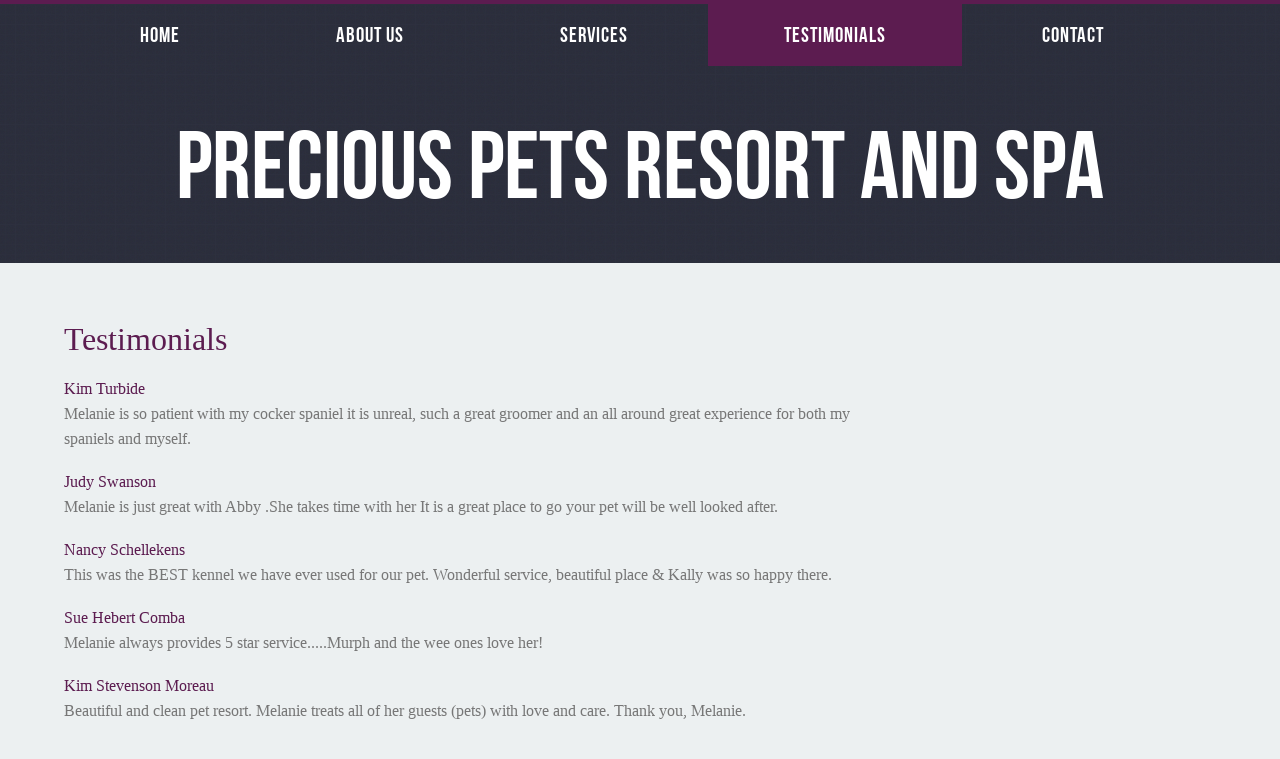

--- FILE ---
content_type: text/html
request_url: http://preciouspetsresortandspa.com/testimonials.html
body_size: 2261
content:

<!DOCTYPE HTML>
<html>
<head>
<title>Testimonials for Precious Pets Resort and Spa, Doggie Daycare, grooming and cats too!</title>

<meta name="keywords" content="precious pets resort and spa,dog boarding in kirkland lake,cat boarding in kirkland lake,
pet grooming in kirkland lake,dog grooming in kirkland lake,doggie daycare in kirkland lake,dog kennels in
kirkland lake,pet kennels in kirkland lake,kirkland lake ontario,">

<meta NAME="Description" CONTENT="Dog boarding, cat boarding, dog kennels  - Pet grooming in Kirkland Lake ontario">

<link href="css/style.css" rel="stylesheet" type="text/css" media="all" />
<meta name="viewport" content="width=device-width, initial-scale=1, maximum-scale=1">
<meta http-equiv="Content-Type" content="text/html; charset=utf-8" />
</head>

<!-- dog boarding in kirkland lake -->
<!-- dog kennels in kirkland lake -->
<!-- dog sitting in kirkland lake -->
<!-- cat boarding in kirkland lake -->
<!-- dog grooming in kirkland lake -->
<!-- pet grooming in kirkland lake  -->
<!-- doggie daycare in kirkland lake -->
<!-- doggie day care in kirkland lake -->
<!-- kirkland lake ontario -->
<body>
<div class="wrap-box"> </div>
<div class="header">
  <div class="wrap">
	<div class="header-top">
     <div class="cssmenu">
	  <ul>
	    <li><a href="index.html"><span>Home</span></a></li>
	    <li><a href="about.html"><span>About us</span></a></li>
		<li><a href="services.html"><span>Services</span></a></li>
		<li class="active"><a href="testimonials.html"><span>Testimonials</span></a></li>
		<li ><a href="contact.html"><span>Contact</span></a></li>
		<div class="clear"></div>
	  </ul>
	 </div>
     <div class="logo">
      <h1><a href="index.html">Precious Pets Resort and Spa</a></h1>


	 </div>
     <div class="clear"></div>
	   </div>
  </div>
 </div>
     <div class="main">
		 <div class="wrap">
			<div class="about">
				<div class="about-top">

					<div class="col span_1_of_about">
					  <font face="calibri" size="6" color="#5c1c50">Testimonials </font></p>
					  <br>

						<div class="services-desc">

<!-- doggie daycare in kirkland lake -->
						<p><font color="#5c1c50">Kim Turbide</font></p>

						<p>Melanie is so patient with my cocker spaniel it is unreal, such
						a great groomer and an all around great experience for both my spaniels and myself.</p>
	   					<br>

<!-- dog grooming in kirkland lake -->
						<p><font color="#5c1c50">Judy Swanson</font></p>

						<p>Melanie is just great with Abby .She takes time
						with her It is a great place to go your pet will be well looked after.</p>
	   					<br>

<!-- doggie daycare in kirkland lake -->
						<p><font color="#5c1c50">Nancy Schellekens</font></p>

						<p>This was the BEST kennel we have ever used for our pet.
						Wonderful service, beautiful place & Kally was so happy there.</p>
	   					<br>

<!-- dog grooming in kirkland lake -->
						<p><font color="#5c1c50">Sue Hebert Comba</font></p>

						<p>Melanie always provides 5 star service.....Murph and the wee ones love her!</p>
	   					<br>




<!-- doggie daycare in kirkland lake -->
						<p><font color="#5c1c50">Kim Stevenson Moreau</font></p>

						<p>Beautiful and clean pet resort. Melanie treats all of her guests (pets) with love and care. Thank you, Melanie.</p>
	   					<br>

<!-- dog grooming in kirkland lake -->
						<p><font color="#5c1c50">Mary Timmins </font></p>

						<p>Always pleased with the care and attention she gives to our pet!</p>
	   					<br>


<!-- doggie daycare in kirkland lake -->
						<p><font color="#5c1c50">Louise McCurdy </font></p>

						<p>Our little Maggie had the time of her life at Precious Pets</p>
	   					<br>

<!-- dog grooming in kirkland lake -->
						<p><font color="#5c1c50">Bianca Mahalia Dolce </font></p>

						<p>Thanks for taking such good care of my little man! <3</p>
	   					<br>
<!-- doggie daycare in kirkland lake -->
						<p><font color="#5c1c50">Sylvie Boudreau </font></p>

						<p>Sounds wonderful for all our furry little friends.</p>
	   					<br>

<!-- dog grooming in kirkland lake -->
						<p><font color="#5c1c50">Edward Ross</font></p>

						<p>A First Class operation! Miya loves her time there. <3</p>
	   					<br>


	   					 </div>
					</div>

			     </div>
			    <div class="clear"></div>
		     </div>
		</div>
	</div>
   </div>
	<div class="footer">
	  <div class="wrap">
		<div class="footer-top">
				<div class="col_1_of_4 span_1_of_4">
					<h3>Categories</h3>
					<ul class="first">
						<li><a href="index.html">Home</a></li>
						<li><a href="about.html">About Us</a></li>
						<li><a href="services.html">Services</a></li>
					</ul>
				</div>
				<div class="col_1_of_4 span_1_of_4">
					<h3>Categories</h3>
					<ul class="first">
						<li><a href="testimonials.html">Testimonials</a></li>
						<li><a href="contact.html">Contact</a></li>
						<li><a href="https://www.facebook.com/pg/PreciousPetsResortandSpa" target="blank">Facebook</a></li>
					</ul>
				</div>
				<div class="col_1_of_4 span_1_of_4">
					<h3>Social Media</h3>
					<ul class="follow_icon">
						<li><a href="https://www.facebook.com/pg/PreciousPetsResortandSpa" target="blank"><img src="images/fb.png" alt=""></a></li>
						<!--<li><a href="#"><img src="images/rss.png" alt=""></a></li>
						<li><a href="#"><img src="images/tw.png" alt=""></a></li>
						<li><a href="#"><img src="images/g+.png" alt=""></a></li>-->
					</ul>
				</div>
				<div class="col_1_of_4 span_1_of_4 footer-lastgrid">
					<h3>Address</h3>

				<div class="col-md-3 footer-info-grid address">
					<address>
					  <ul class="first">
					   <li>Precious Pets Resort & Spa</li>
					   <li>12 Nipissing Lane</li>
					   <li>Kirkland Lake, Ont</li>
					   <li>Text/Call (705) 570-1804</li>
					   <li>Fax: (705) 567-3515</li>
					   <li>Email : <a class="mail" href="mailto:preciouspets@live.ca">preciouspets@live.ca</a></li>
					  </ul>
					</address>
				</div>
			    </div>
				<div class="clear"></div>
		</div>
		<div class="copy">
		<p>Maintained by <a href="http://www.internetwebdezines.com" target="blank">Internet WebDeZines</a></p>
		</div>
	</div>
</div>
</body>
</html>





--- FILE ---
content_type: text/css
request_url: http://preciouspetsresortandspa.com/css/style.css
body_size: 7190
content:
/*
Author: W3layout
Author URL: http://w3layouts.com
License: Creative Commons Attribution 3.0 Unported
License URL: http://creativecommons.org/licenses/by/3.0/
*/
/* reset */
html,body,div,span,applet,object,iframe,h1,h2,h3,h4,h5,h6,p,blockquote,pre,a,abbr,acronym,address,big,cite,code,del,dfn,em,img,ins,kbd,q,s,samp,small,strike,strong,sub,sup,tt,var,b,u,i,dl,dt,dd,ol,nav ul,nav li,fieldset,form,label,legend,table,caption,tbody,tfoot,thead,tr,th,td,article,aside,canvas,details,embed,figure,figcaption,footer,header,hgroup,menu,nav,output,ruby,section,summary,time,mark,audio,video{margin:0;padding:0;border:0;font-size:100%;font:inherit;vertical-align:baseline;}
article, aside, details, figcaption, figure,footer, header, hgroup, menu, nav, section {display: block;}
ol,ul{list-style:none;margin:0;padding:0;}
blockquote,q{quotes:none;}
blockquote:before,blockquote:after,q:before,q:after{content:'';content:none;}
table{border-collapse:collapse;border-spacing:0;}
/* start editing from here */
a{text-decoration:none;}
.txt-rt{text-align:right;}/* text align right */
.txt-lt{text-align:left;}/* text align left */
.txt-center{text-align:center;}/* text align center */
.float-rt{float:right;}/* float right */
.float-lt{float:left;}/* float left */
.clear{clear:both;}/* clear float */
.pos-relative{position:relative;}/* Position Relative */
.pos-absolute{position:absolute;}/* Position Absolute */
.vertical-base{	vertical-align:baseline;}/* vertical align baseline */
.vertical-top{	vertical-align:top;}/* vertical align top */
.underline{	padding-bottom:5px;	border-bottom: 1px solid #eee; margin:0 0 20px 0;}/* Add 5px bottom padding and a underline */
nav.vertical ul li{	display:block;}/* vertical menu */
nav.horizontal ul li{	display: inline-block;}/* horizontal menu */
img{max-width:100%;}
/*end reset*/
@font-face {
    font-family: 'bebas_neueregular';
    src:url(../fonts/BebasNeue-webfont.ttf) format('truetype');
}
@font-face {
    font-family: 'ambleregular';
    src:url(../fonts/Amble-Regular-webfont.ttf) format('truetype');
}
body{
	font-family:Arial, Helvetica, sans-serif;
	background:#ECF0F1;
}
.wrap{
	width:80%;
	margin:0 auto;
	-moz-transition:all .2s linear;
	-webkit-transition:all .2s linear; 
	-o-transition:all .2s linear; 
	-ms-transition:all .2s linear;
}
.header{
	background:url(../images/pattern.gif);
}
.wrap-box{
	background:#5c1c50;
	padding: 2px;
}
.logo {
	text-align:center;
	padding-bottom:4%;
}
.logo h1 a{
	color:#fff;
	text-transform:uppercase;
	font-size:6em;
	font-family: 'bebas_neueregular';
}
/*--menu--*/
.cssmenu{
	padding-bottom:4%;
}
.cssmenu > ul > li {
	display: inline-block;
	position: relative;
}
.cssmenu > ul > li.active a, .cssmenu > ul > li a:hover {
	color: #fff;
	background:#5c1c50;
}
.cssmenu > ul > li > a {
	text-transform: uppercase;
	font-family: 'bebas_neueregular';
	color: #FFF;
	display: block;
	line-height: 2.8em;
	padding: 2px 75px;
	letter-spacing: 1px;
	font-size: 1.3em;
	-webkit-transition: .2s all linear;
	-moz-transition: .2s all linear;
	-o-transition: .2s all linear;
	transition: .2s all linear;
}
/*--content--*/
.content-top{
	padding: 6% 0 4%;
}
.caption p{
	font-size:1em;
	color:#777;
	line-height:1.5em;
	padding-top:5%;
	font-family: 'ambleregular';
}
/*  GRID OF THREE   ============================================================================= */
.col_1_of_3{
	display: block;
	float:left;
	margin:0% 0 0% 3.6%;
}
.col_1_of_3:first-child { margin-left: 0; }
.span_1_of_3 {
	width:30.2%;
}
.span_1_of_3  h3{
	color:#C94848;
	margin-bottom:0.5em;
	font-size:1.5em;
	line-height: 1.2;
	font-weight : normal;
	margin-top: 0px;
	letter-spacing: -1px;
}
/***** Media Quries *****/
@media only screen and (max-width: 1024px) {
	.wrap{
		width:95%;
	}	
}
/*  GO FULL WIDTH AT LESS THAN 640 PIXELS */
@media only screen and (max-width: 640px) and (min-width: 480px) {
	.wrap{
		width:95%;
	}
	.col_1_of_3{ 
		margin: 1% 0 1% 0%;
	}
	.span_1_of_3 {
		width:94%;
		padding:3%;  
	}
}
/*  GO FULL WIDTH AT LESS THAN 480 PIXELS */
@media only screen and (max-width: 480px) {
     
     .wrap{
		width:95%;
	}		
	.col_1_of_3{ 
		margin: 1% 0 1% 0%;
	}
	.span_1_of_3 {
		width:92%;
		padding:4%;
	}
}
.thumbnail h4{
	color: #000;
	font-family: 'ambleregular';
	font-size: 1.6em;
	margin-bottom:8%;
	text-transform: uppercase;
}
.btn1 {
	box-shadow: none;
	position: relative;
	text-decoration: none;
	padding: 0;
	font-family: 'ambleregular';
	margin: 0;
	text-transform: none;
	text-shadow: none;
	color: #FFF;
	border: none;
	background: none;
	display: inline-block;
	-webkit-transition: all 0.25s ease;
	transition: all 0.25s ease;
	font-size:1.1em;
	margin-top: 7%;
	text-transform: uppercase;
	background: #C0392B;
	padding: 15px 40px;
}
*, *:before, *:after {
	-webkit-box-sizing: border-box;
	-moz-box-sizing: border-box;
	box-sizing: border-box;
}
.thumb-pad2 .thumbnail .caption {
	color: #989A96;
}
.btn1:hover {
	color:#fff;
	background:#333;
}
/*  GRID OF TWO   ============================================================================= */

.col_1_of_2:first-child { margin-left: 0; }


/***** Media Quries *****/
@media only screen and (max-width: 1024px) {
	.wrap{
		width:95%;
	}	
}
/*  GO FULL WIDTH AT LESS THAN 640 PIXELS */
@media only screen and (max-width: 640px) and (min-width: 480px) {
	.wrap{
		width:95%;
	}
	.col_1_of_2{ 
		margin: 1% 0 1% 0%;
	}
	.span_1_of_2 {
		width:94%;
		padding:3%; 
	}
}
/*  GO FULL WIDTH AT LESS THAN 480 PIXELS */
@media only screen and (max-width: 480px) {
	.wrap{
		width:95%;
	}
	.span_2_of_2 {
		width: 100%; 
	}
	.col_1_of_2{ 
		margin: 2% 0 2% 0%;
	}
	.span_1_of_2 {
		width:92%;
		padding:4%;
	}
}
.content-middle{
	padding: 4% 0 7%;
}
.btn {
	box-shadow: none;
	position: relative;
	text-decoration: none !important;
	padding: 20px 50px 20px 50px;
	font-family: 'ambleregular';
	margin: 0;
	text-shadow: none;
	color: #FFF;
	border: none;
	text-transform: none;
	background: #C0392B;
	display: inline-block;
	text-transform: uppercase;
	-webkit-transition: all 0.25s ease;
	transition: all 0.25s ease;
	font-size: 1.1em;
}
.btn:hover {
	color: #FFF;
	text-decoration: none;
	background: #2C2D2B !important;
	-webkit-transition: all 0.25s ease;
	transition: all 0.25s ease;
}
/*  GRID OF Content and sidebar   ============================================================================= */
.cont{
	display: block;
	float:left;
}
.lsidebar{
	display: block;
	float:left;
	margin:0% 3.6% 0% 0;
} 	
.span_2_of_bottom {
	width:  67.1%;
}
.span_1_of_bottom {
	width: 29.2%;
}
.span_2_of_bottom  h2,
.span_1_of_bottom  h2 {
	color:#C94848;
	margin-bottom:0.5em;
	font-size:1.5em;
	line-height: 1.2;
	font-weight : normal;
	margin-top: 0px;
	letter-spacing: -1px;
}
.span_2_of_bottom p,
.span_1_of_bottom  p  {
	font-size:0.8125em;
	padding:0.5em 0;
	color: #fff;
	line-height: 1.5em;
}
/***** Media Quries *****/
@media only screen and (max-width: 1024px) {
	.wrap{
		width:95%;
	}	
}
/*  GO FULL WIDTH AT LESS THAN 640 PIXELS */

@media only screen and (max-width: 640px) {
	.wrap{
		width:95%;
	}
	.cont{ 
		margin: 1% 0 1% 0%;
	}
	.lsidebar{
		margin:0;
	}
	.span_2_of_bottom {
		width:94%;
		padding:3%;  
	}
	.span_1_of_bottom {
		width:94%;
		padding:3%; 
	}
}
/*  GO FULL WIDTH AT LESS THAN 480 PIXELS */
@media only screen and (max-width: 480px) {
	.wrap{
		width:95%;
	}
	.cont{ 
		margin: 1% 0 1% 0%;
	}
	.lsidebar{
		margin:0;
	}
	.span_2_of_bottom {
		width:92%;
		padding:4%;
	}
	.span_1_of_bottom {
		width:92%;
		padding:4%;
	}
}
/*  GRID OF TWO   ============================================================================= */
.col_1_of_2{
	display: block;
	float:left;
	margin:0% 0 0% 3.6%;
}
.col_1_of_2:first-child { margin-left: 0; }
.span_1_of_2 {
	width:48.2%;
}
.span_1_of_2  h4{
	color: #000;
	font-family: 'ambleregular';
	font-size: 1.6em;
	padding: 5% 0 3%;
	text-transform: uppercase;
}
.span_1_of_2  p{
	font-size: 1em;
	color: #777;
	line-height: 1.5em;
	font-family: 'ambleregular';
}
/***** Media Quries *****/
@media only screen and (max-width: 1024px) {
	.wrap{
		width:95%;
	}	
}
/*  GO FULL WIDTH AT LESS THAN 640 PIXELS */
@media only screen and (max-width: 640px) and (min-width: 480px) {
	.wrap{
		width:95%;
	}
	.col_1_of_2{ 
		margin: 1% 0 1% 0%;
	}
	.span_1_of_2 {
		width:94%;
		padding:3%; 
	}
}

/*  GO FULL WIDTH AT LESS THAN 480 PIXELS */
@media only screen and (max-width: 480px) {
	.wrap{
		width:95%;
	}
	.span_2_of_2 {
		width: 100%; 
	}
	.col_1_of_2{ 
		margin: 2% 0 2% 0%;
	}
	.span_1_of_2 {
		width:92%;
		padding:4%;
	}
}
.content-bottom{
	background:#fff;
}
.grid2{
	padding-bottom:4%;
}
.listview_1_of_2 {
	padding-bottom:9%;
}
.listview_1_of_last {
	padding-bottom:0;
}
.listimg_2_of_1 {
	width: 18.2%;
}
.listimg {
	display: block;
	float: left;
}
.listimg img{
	background: #FFF;
	box-shadow: 0 0 8px #AAA;
	-webkit-box-shadow: 0 0 8px #AAA;
	-moz-box-shadow: 0 0 8px #AAA;
	-o-box-shadow: 0 0 8px #AAA;
	border: 5px solid #FFF;
}
.list_2_of_1 {
	width: 78.2%;
}
.text {
	display: block;
	float: left;
	margin: 0% 0 0% 3.6%;
}
.list_2_of_1 h3 {
	font-family: 'calibri';
	color: #000;
	text-align: left;
	text-transform: none;
	font-size: 1.3em;
	text-transform: uppercase;
}
.list_2_of_1 h3 span {
	color:#C0392B;
}
.list_2_of_1 h4 {
	color: #333;
	padding: 15px 0px 5px;
	font-size: 1em;
	text-transform: uppercase;
	font-family: 'ambleregular';
}
.list_2_of_1 p {
	margin: 6px 0px 0px 0px;
	line-height: 1.5em;
	font-size: 1em;
	color: #777;
	font-family: 'ambleregular';
}
.list_2_of_1 .button a {
	font: 400 12px/1.2em Arial;
	color:#000;
	padding:8px 10px;
	background:none;
	text-decoration: none;
	text-shadow: none;
	border: 1px solid #fff;
}
.list_2_of_1 .button a:hover{
	background:#252425;
}
/*--footer--*/
.col_1_of_4 {
	display: block;
	float: left;
	margin: 1% 0 1% 1.6%;
}
.span_1_of_4 {
	width: 23.8%;
}
.col_1_of_4:first-child {
	margin-left: 0;
}
ul.first li {
	background:url(../images/marker.png) no-repeat 0 8px;
	line-height: 0.8em;
	padding:0 0 15px 18px;
}
ul.first li a {
	-moz-transition: background 0.5s ease;
	-o-transition: background 0.5s ease;
	-webkit-transition: background 0.5s ease;
	font-size: 1em;
	color: #A0A0A0;
	line-height: 1.5em;
	font-family: 'ambleregular';
}
.span_1_of_4 ul li a:hover {
	color:#fff;
}
.span_1_of_4 h3 {
	margin-bottom: 20px;
	font-family: 'calibri';
	font-size: 1.6em;
	line-height: 1.2;
	margin-top: 0px;
	letter-spacing: -1px;
	color:#fff;
}
ul.last li span {
	font-size: 1.1em;
	color:#A0A0A0;
	cursor: pointer;
	margin: 10px 0;
	display: block;
	font-family: 'ambleregular';
}
ul.last li span:hover {
	color:#fff;
}
ul.last li span {
	background:none;
}
.follow_icon li {
	float: left;
	margin-right:20px;
}
.follow_icon li a:hover{
	opacity:0.8;
}
.follow_icon li a img {
	vertical-align: middle;
}
.copy {
	text-align: center;
	font-size: 15px;
	text-transform: uppercase;
	padding:4% 0;
	font-family: 'ambleregular';
}
.copy p{
	color:#fff;
	font-size:1.1em;
}
.copy p a {
	color:#C0392B;
}
.copy p a:hover {
	color:#fff;
}
.footer-top {
	padding: 4% 0 2%;
	border-bottom: 1px solid #363636;
}
.footer{
	background:url(../images/pattern.gif);
}
/*--about--*/
.col:first-child {
	margin-left: 0;
}
.col {
	display: block;
	float: left;
	margin: 1% 0 1% 1.6%;
}
.span_1_of_about {
	width: 73.2%;
	margin-right: 3%;
}
.span_1_of_about h3 {
	color: #000;
	font-family: 'ambleregular';
	font-size: 1.6em;
	margin-bottom:3%;
	text-transform: uppercase;
}
.about-img {
	width: 29%;
	float: left;
	margin-right: 3%;
}
.about-desc {
	width: 68%;
	float: left;
	margin-right: 0;
}
.services-desc {
	width: 98%;
	float: left;
	margin-right: 0;	
	

}
.services-desc p {
	font-size: 1em;
	color: #777;
	line-height: 1.6em;
	font-family: 'calibri';

	
}
.about-desc p {
	font-size: 1em;
	color: #777;
	line-height: 1.6em;
	font-family: 'calibri';
}
.span_1_of_about1 {
	width: 23.2%;
}
.col {
	display: block;
	float: left;
	margin: 1% 0 1% 3.6%;
}
.span_1_of_about1 h3 {
	color: #000;
	font-family: 'calibri';
	font-size: 1.6em;
	margin-bottom:8%;
	text-transform: uppercase;
}
.comments-custom li {
	overflow: hidden;
	margin: 0;
	padding: 0px 0 32px 0;
	border-bottom: none;
	background: none;
}
.comments-custom.unstyled .icon {
	background: url(../images/comment.png) no-repeat 0 50%;
	width: 37px;
	height: 70px;
	float: left;
	border-right: 1px solid #EBEBEB;
	padding: 0 8px 0 0;
	margin: 0 10px 0 0;
}
.right-text {
	width: 82%;
	float: left;
}
.comments-custom.unstyled .comments-custom_h {
	font-size: 1em;
	color: #555;
	line-height: 1.5em;
	font-family: 'ambleregular';
	text-transform: uppercase;
}
.comments-custom.unstyled .comments-custom_txt {
	padding: 2px 0 0 0;
	line-height: 1.5em;
}
.comments-custom.unstyled .comments-custom_txt a {
	font-size: 0.89em;
	color: #555;
	line-height: 1.5em;
	font-family: 'ambleregular';
	text-transform: uppercase;
}
.about-bottom{
	padding-top: 1%;
}
.comments-custom.unstyled .comments-custom_txt a:hover{
	color:#C0392B;
}
.comments-custom time {
	font-size:12px;
	color: #555;
	line-height: 1.5em;
	font-family: 'ambleregular';
	text-transform: uppercase;
}
.about-topgrid1 {
	width: 29%;
	float: left;
	margin-right: 5%;
}
.about-topgrid1 h3 {
	color: #000;
	font-family: 'calibri';
	font-size: 1.6em;
	margin-bottom:5%;
	text-transform: uppercase;
}
.about-topgrid1 img {
	margin-bottom: 5%;
}
.about-topgrid1 h5 {
	font-size: 1em;
	color: #555;
	line-height: 1.6em;
	font-family: 'ambleregular';
	margin-bottom: 5%;
}
.about-topgrid1 p {
	font-size: 1em;
	color: #777;
	line-height: 1.6em;
	font-family: 'ambleregular';
	margin-bottom: 3%;
}
.about-histore {
	float: left;
	width: 30%;
}
.about-histore h3 {
	color: #000;
	font-family: 'calibri';
	font-size: 1.6em;
	margin-bottom:5%;
	text-transform: uppercase;	
}
.about-histore ul li span {
	font-size: 1em;
	color: #555;
	line-height: 1.6em;
	font-family: 'ambleregular';
	float: left;
	width: 15%;
}
.historey-lines{
	margin-bottom:6%;
}
.about-histore ul li p {
	font-size: 1em;
	color: #777;
	line-height: 1.6em;
	font-family: 'calibri';
	float: right;
	width: 83%;
}
.about-services {
	width: 30%;
	float: left;
	margin-left: 5%;
}
.about-services h3 {
	color: #000;
	font-family: 'calibri';
	font-size: 1.6em;
	margin-bottom:5%;
	text-transform: uppercase;
}
.questions {
	margin: 10px 0 3px 0;
}
.questions h4 {
	font-size: 1em;
	color: #555;
	line-height: 1.6em;
	font-family: 'ambleregular';
	margin-bottom: 2%;
}
.questions p {
	font-size: 1em;
	color: #777;
	line-height: 1.6em;
	font-family: 'ambleregular';
	margin-bottom: 6%;
}
.about{
	padding:4% 0 4%;
}
/*--gallery--**/
.grid_1_of_4:first-child {
	margin-left: 0;
}
.images_1_of_4 {
	width: 21.8%;
	position: relative;
}
.grid_1_of_4 {
	display: block;
	float: left;
	margin: 2% 0 2% 3.6%;
}
.images_1_of_4 img {
	max-width: 100%;
	display: block;
}
.zoom-icon {
	position: absolute;
	opacity: 0;
	filter: alpha(opacity=0);
	-ms-filter: "progid:DXImageTransform.Microsoft.Alpha(opacity=0)";
	background: rgba(64, 72, 109, 0.61);
	display: block;
	left: 0;
	top: -152px;
	width: 290px;
	height: 219px;
	background: url(../images/zoom.png) center center no-repeat;
	cursor: pointer;
	transition: all .2s ease-in-out;
	-webkit-transition: all .2s ease-in-out;
	-moz-transition: all .2s ease-in-out;
	-o-transition: all .2s ease-in-out;
}
.images_1_of_4 .zoom-icon {
	top: -50px;
	width:100%;
	height:290px;	
}
.images_1_of_4 a:hover .zoom-icon {
	top: 0;
	opacity: 1;
	filter: alpha(opacity=99); /* internet explorer */
	-ms-filter: "progid:DXImageTransform.Microsoft.Alpha(opacity=99)"; /*IE8*/
}
.grid_1_of_4 h4 {
	text-transform: uppercase;
	
	-webkit-transition: all 0.3s ease-out;
	-moz-transition: all 0.3s ease-out;
	-ms-transition: all 0.3s ease-out;
	-o-transition: all 0.3s ease-out;
	transition: all 0.3s ease-out;
	cursor: pointer;
	padding: 13px 0px 2px 0px;
	color: #333;
	font-family: 'ambleregular';
	font-size:1.1em;
	margin-bottom: 3%;
}
.grid_1_of_4 h4:hover {
	color:#FAA685;
}
.grid_1_of_4 p {
	font-size: 1em;
	color: #777;
	line-height: 1.6em;
	font-family: 'calibri';
}
.link {
	background: url(../images/list-arrow.gif) no-repeat 100% 8px;
	display: inline-block;
	line-height: 19px;
	font-size:1.1em;
	padding-top: 7%;
	font-style: normal;
	text-decoration: underline;
	color:#C0392B;
	font-family: 'calibri';
	text-transform: uppercase;
}
.link:hover {
	text-decoration:none;
}
.heading4 h2{
	color: #000;
	font-family: 'ambleregular';
	font-size: 1.6em;
	margin-bottom:1%;
	text-transform: uppercase;
}
/*--contact--*/
/*  Contact Form  ============================================================================= */
.col1{
	display: block;
	float:left;
}
.col:first-child{
	margin-left:0;
}	
.span_2_of_contact {
	width: 67.1%;
}
.span_1_of_contact{
	width: 29.2%;
	margin-right: 3.6%;
}
.span_2_of_contact  h3,
.span_1_of_contact  h3 {
	color: #000;
	font-family: 'calibri';
	font-size: 1.6em;
	margin-bottom:1%;
	text-transform: uppercase;
}
.contact-form{
	position:relative;
}
.contact-form div{
	padding:15px 0 20px;
}
.contact-form span{
	display:block;
	font-size: 1em;
	color: #777;
	line-height: 1.6em;
	font-family: 'ambleregular';
}
.contact{
	padding-top:2%;
}
.contact-form input[type="text"],.contact-form textarea{
	padding:15px;
	display:block;
	width:98%;
	background:none;
	border: none;
	outline:none;
	color:#989A96;
	font-size:0.8125em;
	font-family:Arial, Helvetica, sans-serif;
	box-shadow: inset 0px 0px 3px #999;
	-webkit-box-shadow: inset 0px 0px 3px #999;
	-moz-box-shadow: inset 0px 0px 3px #999;
	-o-box-shadow: inset 0px 0px 3px #999;
	-webkit-appearance:none;
}
.contact-form textarea{
	resize:none;
	height:150px;		
}
.company_address p{
	line-height: 1.8em;
	font-size: 1em;
	color: #777;
	font-family: 'ambleregular';
}
.company_address p span{
	text-decoration:underline;
	color:#333;
	cursor:pointer;
}
.map{
	margin-bottom:20px;
}
/***** Media Quries *****/
@media only screen and (max-width: 1024px) {
	.wrap{
		width:95%;
	}	
}
/*  GO FULL WIDTH AT LESS THAN 800 PIXELS */
@media only screen and (max-width: 800px) {
	.wrap{
		width:95%;
	}
	.span_2_of_contact {
		width:94%;
	}
	.col1{ 
		margin: 1% 0 1% 0%;
	}
	.span_1_of_contact {
		width:94%;
	}
}
/*  GO FULL WIDTH AT LESS THAN 640 PIXELS */
@media only screen and (max-width: 640px) and (min-width: 480px) {
	.wrap{
		width:95%;
	}
	.span_2_of_contact {
		width:94%;
		padding:3%; 
	}
	.col1{ 
		margin: 1% 0 1% 0%;
	}
	.span_1_of_contact{
		width:94%;
		padding:3%; 
	}
   .contact-form input[type="text"],.contact-form textarea{
		width:97%;
	}
}
/*  GO FULL WIDTH AT LESS THAN 480 PIXELS */

@media only screen and (max-width: 480px) {
	.wrap{
		width:95%;
	}
	.span_2_of_contact {
		width:90%;
	}
	.col1 { 
		margin: 1% 0 1% 0%;
	}
	.span_1_of_contact {
		width:90%;
	}
	.contact-form input[type="text"],.contact-form textarea{
		width:92%;
	}
}
.contact-left1 h3{
	margin-bottom:8px;
}
.contact-left h3 {
	color: #000;
	font-family: 'calibri';
	font-size: 1.6em;
	margin-bottom:3%;
	text-transform: uppercase;
}
.contact-left{
	margin-bottom:50px;
}
/*--404--*/
.page-not-found {
	padding: 30px 0;
}
.page-not-found h1 {
	font-size: 15em;
	color: #CECECE;
	text-align: center;
}
/*--services--*/
.span_1_of_2 img{
	display:block;
}
p.text1{
	background:#5c1c50;
	padding:10px;
	color:#fff;
	font-size: 1.1em;
	text-transform:uppercase;
	font-family: 'calibri';	 
	

	
	
	
	
	
	
	
	
	
	
	
	
	
	
	
	
	
	
	
	
	
	
	
	
	
	
	
	
	
	
}
.services-box{
	margin-bottom:2%;
}
.sidebar-nav{
	margin-bottom:10%;
}
.sidebar-nav li {
	background: url(../images/list.png)no-repeat 0 11px;
	border-bottom: 1px dotted #BDBABA;
	padding: 4px 0 10px 10px;
	margin: 10px 0px 0px;
}
.sidebar-nav li.last {
	border-bottom:none;
}
.sidebar-nav li a {
	font-size:1em;
	color: #777;
	vertical-align: top;
	font-family: 'calibri';
}
.skills {
	width: 100%;
	margin: 10px 0;
	background-color: #D7DEE0;
	height: 10px;
}
.skills > div {
	height: 100%;
	display: block;
	background-color:#C0392B;
}
.skills p {
	position: absolute;
	margin-top: 3px;
	margin-left: 15px;
	color: #FFF;
}
.text2{
	float:left;
	font-family: 'ambleregular';
	color:#777;
	font-size:1em;
}
.percent{
	float:right;
	font-family: 'ambleregular';
	color:#777;
	font-size:1em;
}
.poling{
	margin-bottom:17%;
}
.poll{
	margin-bottom:8%;
}
/*--responsive--*/
@media (max-width:1366px){
	.wrap{
		width:90%;
	}	
	.cssmenu > ul > li > a {
		padding: 2px 84px;
	}
}
@media (max-width:1280px){
	.wrap{
		width:90%;
	}	
	.cssmenu > ul > li > a {
		padding:2px 76px;
	}
	.follow_icon li {
		margin-right: 19px;
	}
}
@media (max-width:1024px){
	.wrap{
		width:90%;
	}	
	.cssmenu > ul > li > a {
		padding:0px 58px;
		font-size: 1.3em;
	}
	.follow_icon li {
		margin-right: 5px;
	}
	.logo {
		padding-bottom:40px;
	}
	.logo h1 a {
		font-size: 5em;
	}
	.thumbnail h4 {
		font-size: 1.4em;
	}
	.btn1 {
		padding: 12px 30px;
		font-size:1em;
	}
	.span_1_of_2 h4 {
		font-size: 1.5em;
	}
	.list_2_of_1 h4 {
		font-size: 1em;
	}
	.list_2_of_1 h3 {
		font-size: 1.2em;
	}
	.right-text {
		width: 77%;
	}
	.about-desc {
		width: 100%;
		float: none;
		margin-right: 0;
	}
	.span_1_of_about1 h3 {
		font-size: 1.4em;
	}
}
@media (max-width:800px){
	.wrap{
		width:90%;
	}	
	.cssmenu > ul > li > a {
		padding: 0px 42px;
		font-size: 1.1em;
		line-height: 2.3em;
	}
	.follow_icon li {
		margin-right:15px;
	}
	.logo {
		padding-bottom:40px;
	}
	.logo h1 a {
		font-size: 4em;
	}
	.thumbnail h4 {
		font-size:1.1em;
	}
	.btn1 {
		padding: 8px 15px;
		font-size: 0.8125em;
	}
	.span_1_of_2 h4 {
		font-size: 1.1em;
	}
	.list_2_of_1 h4 {
		font-size: 0.8125em;
	}
	.list_2_of_1 h3 {
		font-size: 1em;
	}
	.right-text {
		width:71%;
	}
	.about-desc {
		width: 100%;
		float: none;
		margin-right: 0;
	}
	.span_1_of_about1 h3 {
		font-size: 1.1em;
	}
	.cssmenu {
		padding-bottom: 30px;
	}
	.span_1_of_4 {
		width: 100%;
	}
	.col_1_of_4 {
		float:none;
		margin:0;
	}
	.caption p {
		font-size: 0.8125em;
	}
	.span_1_of_2 p {
		font-size: 0.8125em;
	}
	.span_1_of_4 h3 {
		font-size: 1.3em;
	}
	ul.first li a {
		font-size: 0.8125em;
	}
	ul.first li {
		background: url(../images/marker.png) no-repeat 0 4px;
	}
	.about-desc p {
		font-size: 0.8125em;
	}
	.span_1_of_about h3 {
		font-size: 1.1em;
	}
	.comments-custom.unstyled .comments-custom_h {
		font-size: 0.89em;
	}
	.comments-custom.unstyled .comments-custom_txt {
		font-size: 12px;
	}
	.about-topgrid1 h3 {
		font-size: 1.1em;
	}
	.about-topgrid1 h5 {
		font-size: 0.8125em;
	}
	.about-topgrid1 p {
		font-size: .8125em;
	}
	.about-histore h3 {
		font-size:1.1em;
	}
	.about-histore ul li p {
		font-size: 0.8125em;
		width: 75%;
	}
	.about-histore ul li span {
		font-size: 0.8125em;
		width: 25%;
	}
	.about-services h3 {
		font-size:1.1em;
	}
	.questions h4 {
		font-size: .8125em;
	}
	.questions p {
		font-size: .8125em;
	}
	.sidebar-nav li a {
		font-size: 0.8125em;
	}
	.grid_1_of_4 h4 {
		font-size: 0.8125em;
	}
	.grid_1_of_4 p {
		font-size: 0.8125em;
	}
	.link {
		font-size: 0.8125em;
	}
	.images_1_of_4 .zoom-icon {
		height: 160px;
	}
	.contact-left h3 {
		font-size: 1.1em;
	}
	.company_address p {
		font-size: 0.8125em;
	}
	.span_2_of_contact h3, .span_1_of_contact h3 {
		font-size: 1.1em;
		margin-bottom: 1%;
	}
	.contact-left {
		margin-bottom: 20px;
	}
	.contact-form input[type="text"], .contact-form textarea {
		padding: 8px;
	}
	.contact-form span {
		font-size: 0.8125em;
	}
	.contact-form div {
		padding: 10px 0 10px;
	}
	.btn {
		font-size: 0.8125em;
		padding: 10px 30px 10px 30px;
	}
}
@media (max-width:768px){
	.wrap{
		width:90%;
	}	
	.cssmenu > ul > li > a {
		padding: 0px 39px;
		font-size: 1.1em;
		line-height: 2.3em;
	}
	.follow_icon li {
		margin-right:15px;
	}
	.logo {
		padding-bottom:40px;
	}
	.logo h1 a {
		font-size: 4em;
	}
	.thumbnail h4 {
		font-size:1.1em;
	}
	.btn1 {
		padding: 8px 15px;
		font-size: 0.8125em;
	}
	.span_1_of_2 h4 {
		font-size: 1.1em;
	}
	.list_2_of_1 h4 {
		font-size:12px;
	}
	.list_2_of_1 h3 {
		font-size: 1em;
	}
	.right-text {
		width:69%;
	}
	.about-desc {
		width: 100%;
		float: none;
		margin-right: 0;
	}
	.span_1_of_about1 h3 {
		font-size: 1.1em;
	}
	.cssmenu {
		padding-bottom: 30px;
	}
	.span_1_of_4 {
		width: 100%;
	}
	.col_1_of_4 {
		float:none;
		margin: 1% 0 1% 1.6%;
	}
	.caption p {
		font-size: 0.8125em;
	}
	.span_1_of_2 p {
		font-size: 0.8125em;
	}
	.span_1_of_4 h3 {
		font-size: 1.3em;
	}
	ul.first li a {
		font-size: 0.8125em;
	}
	ul.first li {
		background: url(../images/marker.png) no-repeat 0 4px;
	}
	.about-desc p {
		font-size: 0.8125em;
	}
	.span_1_of_about h3 {
		font-size: 1.1em;
	}
	.comments-custom.unstyled .comments-custom_h {
		font-size: 0.89em;
	}
	.comments-custom.unstyled .comments-custom_txt {
		font-size: 12px;
	}
	.about-topgrid1 h3 {
		font-size: 1.1em;
	}
	.about-topgrid1 h5 {
		font-size: 0.8125em;
	}
	.about-topgrid1 p {
		font-size: .8125em;
	}
	.about-histore h3 {
		font-size:1.1em;
	}
	.about-histore ul li p {
		font-size: 0.8125em;
		width: 75%;
	}
	.about-histore ul li span {
		font-size: 0.8125em;
		width: 25%;
	}
	.about-services h3 {
		font-size:1.1em;
	}
	.questions h4 {
		font-size: .8125em;
	}
	.questions p {
		font-size: .8125em;
	}
	.sidebar-nav li a {
		font-size: 0.8125em;
	}
	.grid_1_of_4 h4 {
		font-size: 0.8125em;
	}
	.grid_1_of_4 p {
		font-size: 0.8125em;
	}
	.link {
		font-size: 0.8125em;
	}
	.images_1_of_4 .zoom-icon {
		height: 160px;
	}
	.contact-left h3 {
		font-size: 1.1em;
	}
	.company_address p {
		font-size: 0.8125em;
	}
	.span_2_of_contact h3, .span_1_of_contact h3 {
		font-size: 1.1em;
		margin-bottom: 1%;
	}
	.contact-left {
		margin-bottom: 20px;
	}
	.contact-form input[type="text"], .contact-form textarea {
		padding: 8px;
	}
	.contact-form span {
		font-size: 0.8125em;
	}
	.contact-form div {
		padding: 10px 0 10px;
	}
	.btn {
		font-size: 0.8125em;
		padding: 10px 30px 10px 30px;
	}
}
@media (max-width:640px){
	.wrap{
		width:90%;
	}	
	.cssmenu > ul > li > a {
		padding: 0px 30px;
		font-size: 1em;
		line-height: 2.3em;
	}
	.follow_icon li {
		margin-right:15px;
	}
	.logo {
		padding-bottom:40px;
	}
	.logo h1 a {
		font-size: 4em;
	}
	.thumbnail h4 {
		font-size:1.1em;
	}
	.btn1 {
		padding: 8px 15px;
		font-size: 0.8125em;
	}
	.span_1_of_2 h4 {
		font-size: 1.1em;
	}
	.list_2_of_1 h4 {
		font-size:12px;
	}
	.list_2_of_1 h3 {
		font-size: 1em;
	}
	.right-text {
		width:69%;
	}
	.about-desc {
		width: 100%;
		float: none;
		margin-right: 0;
	}
	.span_1_of_about1 h3 {
		font-size: 1.1em;
		margin-bottom: 4%;
	}
	.cssmenu {
		padding-bottom: 30px;
	}
	.span_1_of_4 {
		width: 100%;
	}
	.col_1_of_4 {
		float:none;
		margin:0;
	}
	.caption p {
		font-size: 0.8125em;
	}
	.span_1_of_2 p {
		font-size: 0.8125em;
	}
	.span_1_of_4 h3 {
		font-size: 1.3em;
	}
	ul.first li a {
		font-size: 0.8125em;
	}
	ul.first li {
		background: url(../images/marker.png) no-repeat 0 4px;
	}
	.about-desc p {
		font-size: 0.8125em;
	}
	.span_1_of_about h3 {
		font-size: 1.1em;
	}
	.comments-custom.unstyled .comments-custom_h {
		font-size: 0.89em;
	}
	.comments-custom.unstyled .comments-custom_txt {
		font-size: 12px;
	}
	.about-topgrid1 h3 {
		font-size: 1.1em;
	}
	.about-topgrid1 h5 {
		font-size: 0.8125em;
	}
	.about-topgrid1 p {
		font-size: .8125em;
	}
	.about-histore h3 {
		font-size:1.1em;
	}
	.about-histore ul li p {
		font-size: 0.8125em;
		width: 75%;
	}
	.about-histore ul li span {
		font-size: 0.8125em;
		width: 25%;
	}
	.about-services h3 {
		font-size:1.1em;
	}
	.questions h4 {
		font-size: .8125em;
	}
	.questions p {
		font-size: .8125em;
	}
	.sidebar-nav li a {
		font-size: 0.8125em;
	}
	.grid_1_of_4 h4 {
		font-size: 0.8125em;
	}
	.grid_1_of_4 p {
		font-size: 0.8125em;
	}
	.link {
		font-size: 0.8125em;
	}
	.images_1_of_4 .zoom-icon {
		height: 160px;
	}
	.contact-left h3 {
		font-size: 1.1em;
	}
	.company_address p {
		font-size: 0.8125em;
	}
	.span_2_of_contact h3, .span_1_of_contact h3 {
		font-size: 1.1em;
		margin-bottom: 1%;
	}
	.contact-left {
		margin-bottom: 20px;
	}
	.contact-form input[type="text"], .contact-form textarea {
		padding: 8px;
	}
	.contact-form span {
		font-size: 0.8125em;
	}
	.contact-form div {
		padding: 10px 0 10px;
	}
	.btn {
		font-size: 0.8125em;
		padding: 10px 30px 10px 30px;
	}
	.span_1_of_about {
		width: 100%;
	}
	.span_1_of_about1 {
		width: 100%;
		padding-top: 5%;
	}
	.col {
		float:none;
		margin:0;
	}
	.comments-custom li {
		padding: 0px 0 15px 0;
	}
	.about-topgrid1 {
		width: 100%;
		float: none;
		margin-right: 0;
	}
	.about-histore {
		float: none;
		width: 100%;
	}
	.about-services {
		width: 100%;
		float: none;
		margin-left: 0;
	}
	.images_1_of_4 {
		width: 100%;
	}
	.heading4 h2 {
		font-size: 1.3em;
	}
	.grid_1_of_4 h4 {
		margin-bottom: 10px;
	}
	.link {
		padding-top: 10px;
	}
}
@media (max-width:480px){
	.wrap{
		width:90%;
	}	
	.cssmenu > ul > li > a {
		padding: 0px 16px;
		font-size: 1em;
		line-height: 2.3em;
	}
	.follow_icon li {
		margin-right:15px;
	}
	.logo {
		padding-bottom:40px;
	}
	.logo h1 a {
		font-size:3.5em;
	}
	.thumbnail h4 {
		font-size:1.1em;
	}
	.btn1 {
		padding: 8px 15px;
		font-size: 0.8125em;
	}
	.span_1_of_2 h4 {
		font-size: 1.1em;
	}
	.list_2_of_1 h4 {
		font-size:12px;
	}
	.list_2_of_1 h3 {
		font-size: 1em;
	}
	.right-text {
		width:69%;
	}
	.about-desc {
		width: 100%;
		float: none;
		margin-right: 0;
	}
	.span_1_of_about1 h3 {
		font-size: 1.1em;
		margin-bottom: 4%;
	}
	.cssmenu {
		padding-bottom: 30px;
	}
	.span_1_of_4 {
		width: 100%;
	}
	.col_1_of_4 {
		float:none;
		margin:0;
	}
	.caption p {
		font-size: 0.8125em;
	}
	.span_1_of_2 p {
		font-size: 0.8125em;
	}
	.span_1_of_4 h3 {
		font-size: 1.3em;
	}
	ul.first li a {
		font-size: 0.8125em;
	}
	ul.first li {
		background: url(../images/marker.png) no-repeat 0 4px;
	}
	.about-desc p {
		font-size: 0.8125em;
	}
	.span_1_of_about h3 {
		font-size: 1.1em;
	}
	.comments-custom.unstyled .comments-custom_h {
		font-size: 0.89em;
	}
	.comments-custom.unstyled .comments-custom_txt {
		font-size: 12px;
	}
	.about-topgrid1 h3 {
		font-size: 1.1em;
	}
	.about-topgrid1 h5 {
		font-size: 0.8125em;
	}
	.about-topgrid1 p {
		font-size: .8125em;
	}
	.about-histore h3 {
		font-size:1.1em;
	}
	.about-histore ul li p {
		font-size: 0.8125em;
		width: 75%;
	}
	.about-histore ul li span {
		font-size: 0.8125em;
		width: 25%;
	}
	.about-services h3 {
		font-size:1.1em;
	}
	.questions h4 {
		font-size: .8125em;
	}
	.questions p {
		font-size: .8125em;
	}
	.sidebar-nav li a {
		font-size: 0.8125em;
	}
	.grid_1_of_4 h4 {
		font-size: 0.8125em;
	}
	.grid_1_of_4 p {
		font-size: 0.8125em;
	}
	.link {
		font-size: 0.8125em;
	}
	.images_1_of_4 .zoom-icon {
		height: 160px;
	}
	.contact-left h3 {
		font-size: 1.1em;
	}
	.company_address p {
		font-size: 0.8125em;
	}
	.span_2_of_contact h3, .span_1_of_contact h3 {
		font-size: 1.1em;
		margin-bottom: 1%;
	}
	.contact-left {
		margin-bottom: 20px;
	}
	.contact-form input[type="text"], .contact-form textarea {
		padding: 8px;
	}
	.contact-form span {
		font-size: 0.8125em;
	}
	.contact-form div {
		padding: 10px 0 10px;
	}
	.btn {
		font-size: 0.8125em;
		padding: 10px 30px 10px 30px;
	}
	.span_1_of_about {
		width: 100%;
	}
	.span_1_of_about1 {
		width: 100%;
		padding-top: 5%;
	}
	.col {
		float:none;
		margin:0;
	}
	.comments-custom li {
		padding: 0px 0 15px 0;
	}
	.about-topgrid1 {
		width: 100%;
		float: none;
		margin-right: 0;
	}
	.about-histore {
		float: none;
		width: 100%;
	}
	.about-services {
		width: 100%;
		float: none;
		margin-left: 0;
	}
	.images_1_of_4 {
		width: 100%;
	}
	.heading4 h2 {
		font-size: 1.3em;
	}
	.grid_1_of_4 h4 {
		margin-bottom: 10px;
	}
	.link {
		padding-top: 10px;
	}
}
@media (max-width:320px){
	.wrap{
		width:90%;
	}	
	.cssmenu > ul > li > a {
		padding: 0px 5px;
		font-size: 0.8125em;
		line-height: 2.3em;
	}
	.follow_icon li {
		margin-right:15px;
	}
	.logo {
		padding-bottom:40px;
	}
	.logo h1 a {
		font-size:3em;
	}
	.thumbnail h4 {
		font-size:1.1em;
	}
	.btn1 {
		padding: 8px 15px;
		font-size: 0.8125em;
	}
	.span_1_of_2 h4 {
		font-size: 1.1em;
	}
	.list_2_of_1 h4 {
		font-size:12px;
	}
	.list_2_of_1 h3 {
		font-size: 1em;
	}
	.right-text {
		width:69%;
	}
	.about-desc {
		width: 100%;
		float: none;
		margin-right: 0;
	}
	.span_1_of_about1 h3 {
		font-size: 1.1em;
		margin-bottom: 4%;
	}
	.cssmenu {
		padding-bottom: 30px;
	}
	.span_1_of_4 {
		width: 100%;
	}
	.col_1_of_4 {
		float:none;
		margin:0;
	}
	.caption p {
		font-size: 0.8125em;
	}
	.span_1_of_2 p {
		font-size: 0.8125em;
	}
	.span_1_of_4 h3 {
		font-size: 1.3em;
	}
	ul.first li a {
		font-size: 0.8125em;
	}
	ul.first li {
		background: url(../images/marker.png) no-repeat 0 4px;
	}
	.about-desc p {
		font-size: 0.8125em;
	}
	.span_1_of_about h3 {
		font-size: 1.1em;
	}
	.comments-custom.unstyled .comments-custom_h {
		font-size: 0.89em;
	}
	.comments-custom.unstyled .comments-custom_txt {
		font-size: 12px;
	}
	.about-topgrid1 h3 {
		font-size: 1.1em;
	}
	.about-topgrid1 h5 {
		font-size: 0.8125em;
	}
	.about-topgrid1 p {
		font-size: .8125em;
	}
	.about-histore h3 {
		font-size:1.1em;
	}
	.about-histore ul li p {
		font-size: 0.8125em;
		width: 75%;
	}
	.about-histore ul li span {
		font-size: 0.8125em;
		width: 25%;
	}
	.about-services h3 {
		font-size:1.1em;
	}
	.questions h4 {
		font-size: .8125em;
	}
	.questions p {
		font-size: .8125em;
	}
	.sidebar-nav li a {
		font-size: 0.8125em;
	}
	.grid_1_of_4 h4 {
		font-size: 0.8125em;
	}
	.grid_1_of_4 p {
		font-size: 0.8125em;
	}
	.link {
		font-size: 0.8125em;
	}
	.images_1_of_4 .zoom-icon {
		height: 160px;
	}
	.contact-left h3 {
		font-size: 1.1em;
	}
	.company_address p {
		font-size: 0.8125em;
	}
	.span_2_of_contact h3, .span_1_of_contact h3 {
		font-size: 1.1em;
		margin-bottom: 1%;
	}
	.contact-left {
		margin-bottom: 20px;
	}
	.contact-form input[type="text"], .contact-form textarea {
		padding: 8px;
	}
	.contact-form span {
		font-size: 0.8125em;
	}
	.contact-form div {
		padding: 10px 0 10px;
	}
	.btn {
		font-size: 0.8125em;
		padding: 10px 30px 10px 30px;
	}
	.span_1_of_about {
		width: 100%;
	}
	.span_1_of_about1 {
		width: 100%;
		padding-top: 5%;
	}
	.col {
		float:none;
		margin:0;
	}
	.comments-custom li {
		padding: 0px 0 15px 0;
	}
	.about-topgrid1 {
		width: 100%;
		float: none;
		margin-right: 0;
	}
	.about-histore {
		float: none;
		width: 100%;
	}
	.about-services {
		width: 100%;
		float: none;
		margin-left: 0;
	}
	.images_1_of_4 {
		width: 100%;
	}
	.heading4 h2 {
		font-size: 1.3em;
	}
	.grid_1_of_4 h4 {
		margin-bottom: 10px;
	}
	.link {
		padding-top: 10px;
	}
}